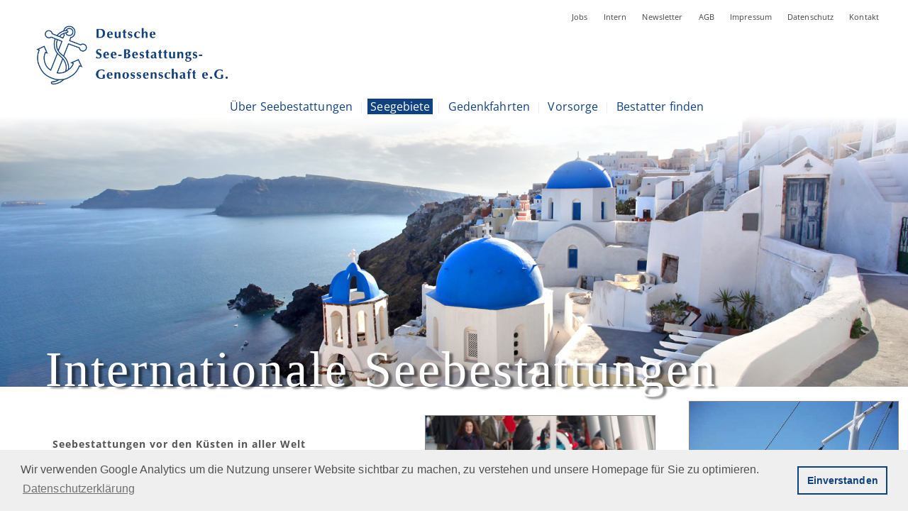

--- FILE ---
content_type: text/html; charset=UTF-8
request_url: https://www.dsbg.de/index.php?page=seebestattung_seegebiet_international&theme=Fuerteventura
body_size: 6908
content:
<!DOCTYPE HTML>
<html lang="de">
   <head>
    
    <meta http-equiv="Content-Type" content="text/html; charset=UTF-8">
    <meta http-equiv="Cache-control" content="public">
    <meta charset="utf-8">
    <meta name="viewport" content="width=device-width, initial-scale=1.0">
    <title>Seebestattung - Fuerteventura - Deutsche Seebestattungs-Genossenschaft e.G.</title>
            
    
      <link type="text/css" href="media/css/stylesheet.css" rel="stylesheet" />
      
      
      <script src="media/js/jquery.min.js"></script>
      

    <link rel="stylesheet" type="text/css" href="media/js/flickity/flickity.min.css">
    <script type="text/javascript" src="media/js/flickity/flickity.pkgd.min.js"></script>
     <link rel="stylesheet" type="text/css" href="media/js/shadowbox/shadowbox.css">
    <script type="text/javascript" src="media/js/shadowbox/shadowbox.js"></script>
<script type="text/javascript">
    
     var shownSubMenu = null; 
    
     
      
     function hideSubMenu() { 
        if (shownSubMenu != null) {  
          document.getElementById(shownSubMenu).style.visibility = "hidden"; 
        } 
        shownSubMenu = null; 
     }  
     

     function showSubMenu(menu) { 
        hideSubMenu(); 
        document.getElementById(menu).style.visibility = "visible";
        shownSubMenu = menu; 
     }  
     
     Shadowbox.init({
      slideshowDelay: 7,
        fadeDuration: 0,
        animateFade: false,
          continuous: true
     });
  </script>
  


      
     <link rel="stylesheet" type="text/css" href="media/css/print.css" media="print">
   </head>
   <body>
   
<div class="container">
      <nav class="sr-only" aria-label="Sprunglinks">
	<ul>
	  <li><a href="#main-content">Hauptinhalt</a></li>
	  <li><a href="#main-navigation">Hauptnavigation</a></li>
	</ul>
      </nav>
 <header class="page-header" role="banner">
  <div class="topnav"><ul>
          <li><a href="index.php?page=jobs">&nbsp;Jobs&nbsp;</a></li> <li><a href="index.php?page=intern">&nbsp;Intern&nbsp;</a></li> <li><a href="index.php?page=newsletter">&nbsp;Newsletter&nbsp;</a></li> <li><a href="index.php?page=agb">&nbsp;AGB&nbsp;</a></li> <li><a href="index.php?page=impressum">&nbsp;Impressum&nbsp;</a></li> <li><a href="index.php?page=datenschutz">&nbsp;Datenschutz&nbsp;</a></li> <li><a href="index.php?page=kontakt">&nbsp;Kontakt&nbsp;</a></li>
	</ul>
	</div>
	    
    <a class="navbar-brand" href="index.php">
	    <img class="navbar-logo" alt="dsbg" src="media/png/logo_dsbg.png">
    </a>
     <div class="navWrap"><div class="navBox" role="navigation">
 <a href="index.php?page=seebestattung_info" class="mainNav" onmouseover="showSubMenu('subMenu_info')">&nbsp;Über Seebestattungen&nbsp;</a> <span class="divide"> | </span> 
 <a href="index.php?page=seebestattung_seegebiet" class="mainNav active" onmouseover="showSubMenu('subMenu_seegebiet')">&nbsp;Seegebiete&nbsp;</a> <span class="divide"> | </span> 
 <a href="index.php?page=seebestattung_gedenkfahrten" class="mainNav" onmouseover="showSubMenu('subMenu_Gedenkfahrten')">&nbsp;Gedenkfahrten&nbsp;</a> <span class="divide"> | </span> 
 <a href="index.php?page=seebestattung_vorsorge" class="mainNav" onmouseover="showSubMenu('subMenu_Vorsorge')">&nbsp;Vorsorge&nbsp;</a> <span class="divide"> | </span> 
 <a href="index.php?page=seebestattung_bestatter_finden" class="mainNav" onmouseover="hideSubMenu()">&nbsp;Bestatter finden&nbsp;</a>
 <a href="index.php?page=kontakt" class="mainNav mobileShowOnly">&nbsp;Kontakt&nbsp;</a>
<div class="subNavBox box_info" id="subMenu_info" >
<div class="subNavLink"><a href="index.php?page=seebestattung_info_unsere_qualitaet">Die Qualität der DSBG</a></div>
<div class="subNavLink"><a href="index.php?page=seebestattung_info_unsere_schiffe">Unsere Schiffe</a></div>
<div class="subNavLink divide"><a href="index.php?page=seebestattung_info_ablauf_einer_seebestattung">Ablauf einer Seebestattung</a></div>
<div class="subNavLink"><a href="index.php?page=seebestattung_info_faq">FAQ – Fragen und Antworten</a></div>
<div class="subNavLink"><a href="index.php?page=seebestattung_info_gestaltung">Gestaltung der Beisetzungsfahrt</a></div>
<div class="subNavLink"><a href="index.php?page=seebestattung_info_unsere_seeurnen">Urnen für die Seebestattung</a></div>
<div class="subNavLink"><a href="index.php?page=seebestattung_info_kosten">Was kostet eine Seebestattung?</a></div>
<div class="subNavLink"><a href="index.php?page=seebestattung_info_formalitaeten">Formalitäten, die beachtet werden müssen</a></div>
<div class="subNavLink"><a href="index.php?page=seebestattung_info_barrierefreiheit">Barrierefreiheit an Bord</a></div>
</div>

<div class="subNavBox box_seegebiet" id="subMenu_seegebiet" >
<div class="subNavLink bold"><a href="index.php?page=seebestattung_seegebiet_nordsee">Nordsee</a></div>
<div class="subNavLink" style="display: none;"><a href="index.php?page=seebestattung_seegebiet_nordsee&amp;theme=Schl%C3%BCttsiel">Seebestattung Nordsee Schlüttsiel</a></div>
<div class="subNavLink" style="display: none;"><a href="index.php?page=seebestattung_seegebiet_nordsee&amp;theme=Nordstrand">Seebestattung Nordsee Nordstrand</a></div>
<div class="subNavLink" style="display: none;"><a href="index.php?page=seebestattung_seegebiet_nordsee&amp;theme=Bremerhaven">Seebestattung Nordsee Bremerhaven</a></div>
<div class="subNavLink" style="display: none;"><a href="index.php?page=seebestattung_seegebiet_nordsee&amp;theme=Dangast">Seebestattung Nordsee Dangast</a></div>
<div class="subNavLink" style="display: none;"><a href="index.php?page=seebestattung_seegebiet_nordsee&amp;theme=Wilhelmshaven">Seebestattung Nordsee Wilhelmshaven</a></div>
<div class="subNavLink" style="display: none;"><a href="index.php?page=seebestattung_seegebiet_nordsee&amp;theme=Hooksiel">Seebestattung Nordsee Hooksiel</a></div>
<div class="subNavLink" style="display: none;"><a href="index.php?page=seebestattung_seegebiet_nordsee&amp;theme=Horumersiel">Seebestattung Nordsee Horumersiel</a></div>
<div class="subNavLink" style="display: none;"><a href="index.php?page=seebestattung_seegebiet_nordsee&amp;theme=Harlesiel">Seebestattung Nordsee Harlesiel</a></div>
<div class="subNavLink" style="display: none;"><a href="index.php?page=seebestattung_seegebiet_nordsee&amp;theme=Spiekeroog">Seebestattung Nordsee Spiekeroog</a></div>
<div class="subNavLink" style="display: none;"><a href="index.php?page=seebestattung_seegebiet_nordsee&amp;theme=Norderney">Seebestattung Nordsee Norderney</a></div>
<div class="subNavLink" style="display: none;"><a href="index.php?page=seebestattung_seegebiet_nordsee&amp;theme=Norddeich">Seebestattung Nordsee Norddeich</a></div>
<div class="subNavLink" style="display: none;"><a href="index.php?page=seebestattung_seegebiet_nordsee&amp;theme=Borkum">Seebestattung Nordsee Borkum</a></div>
<div class="subNavLink" style="display: none;"><a href="index.php?page=seebestattung_seegebiet_nordsee&amp;theme=Emden">Seebestattung Nordsee Emden</a></div>
<div class="subNavLink" style="display: none;"><a href="index.php?page=seebestattung_seegebiet_nordsee&amp;theme=Juist">Seebestattung Nordsee Juist</a></div>
<div class="subNavLink" style="display: none;"><a href="index.php?page=seebestattung_seegebiet_nordsee&amp;theme=Baltrum">Seebestattung Nordsee Baltrum</a></div>
<div class="subNavLink" style="display: none;"><a href="index.php?page=seebestattung_seegebiet_nordsee&amp;theme=Wangerooge">Seebestattung Nordsee Wangerooge</a></div>
<div class="subNavLink" style="display: none;"><a href="index.php?page=seebestattung_seegebiet_nordsee&amp;theme=Mellum">Seebestattung Nordsee Mellum</a></div>
<div class="subNavLink padding"><a href="index.php?page=seebestattung_seegebiet_cuxhaven">Cuxhaven</a></div>
<div class="subNavLink" style="display: none;"><a href="index.php?page=seebestattung_seegebiet_cuxhaven&amp;theme=Neuwerk">Seebestattung Cuxhaven Neuwerk</a></div>
<div class="subNavLink" style="display: none;"><a href="index.php?page=seebestattung_seegebiet_cuxhaven&amp;theme=Nigeh%C3%B6rn">Seebestattung Cuxhaven Nigehörn</a></div>
<div class="subNavLink" style="display: none;"><a href="index.php?page=seebestattung_seegebiet_cuxhaven&amp;theme=Scharh%C3%B6rn">Seebestattung Cuxhaven Scharhörn</a></div>
<div class="subNavLink" style="display: none;"><a href="index.php?page=seebestattung_seegebiet_cuxhaven&amp;theme=Wattenmeer">Seebestattung Cuxhaven Wattenmeer</a></div>
<div class="subNavLink" style="display: none;"><a href="index.php?page=seebestattung_seegebiet_cuxhaven&amp;theme=Elbe">Seebestattung Cuxhaven Elbe</a></div>
<div class="subNavLink" style="display: none;"><a href="index.php?page=seebestattung_seegebiet_cuxhaven&amp;theme=Elbm%C3%BCndung">Seebestattung Cuxhaven Elbmündung</a></div>
<div class="subNavLink" style="display: none;"><a href="index.php?page=seebestattung_seegebiet_cuxhaven&amp;theme=Vogelinseln">Seebestattung Cuxhaven Vogelinseln</a></div>
<div class="subNavLink padding"><a href="index.php?page=seebestattung_seegebiet_buesum">Büsum und Helgoland</a></div>
<div class="subNavLink" style="display: none;"><a href="index.php?page=seebestattung_seegebiet_buesum&amp;theme=Helgoland">Seebestattung Buesum Helgoland</a></div>
<div class="subNavLink" style="display: none;"><a href="index.php?page=seebestattung_seegebiet_buesum&amp;theme=Steingrund">Seebestattung Buesum Steingrund</a></div>
<div class="subNavLink" style="display: none;"><a href="index.php?page=seebestattung_seegebiet_buesum&amp;theme=Deutsche+Bucht">Seebestattung Buesum Deutsche Bucht</a></div>
<div class="subNavLink padding"><a href="index.php?page=seebestattung_seegebiet_list_auf_sylt">List auf Sylt</a></div>
<div class="subNavLink" style="display: none;"><a href="index.php?page=seebestattung_seegebiet_list_auf_sylt&amp;theme=Westerland">Seebestattung List_auf_Sylt Westerland</a></div>
<div class="subNavLink" style="display: none;"><a href="index.php?page=seebestattung_seegebiet_list_auf_sylt&amp;theme=H%C3%B6rnum">Seebestattung List_auf_Sylt Hörnum</a></div>
<div class="subNavLink" style="display: none;"><a href="index.php?page=seebestattung_seegebiet_list_auf_sylt&amp;theme=Kampen">Seebestattung List_auf_Sylt Kampen</a></div>
<div class="subNavLink" style="display: none;"><a href="index.php?page=seebestattung_seegebiet_list_auf_sylt&amp;theme=Ellenbogen">Seebestattung List_auf_Sylt Ellenbogen</a></div>
<div class="subNavLink" style="display: none;"><a href="index.php?page=seebestattung_seegebiet_list_auf_sylt&amp;theme=R%C3%B6m">Seebestattung List_auf_Sylt Röm</a></div>
<div class="subNavLink bold"><a href="index.php?page=seebestattung_seegebiet_ostsee">Ostsee</a></div>
<div class="subNavLink" style="display: none;"><a href="index.php?page=seebestattung_seegebiet_ostsee&amp;theme=Maasholm">Seebestattung Ostsee Maasholm</a></div>
<div class="subNavLink" style="display: none;"><a href="index.php?page=seebestattung_seegebiet_ostsee&amp;theme=Heiligenhafen">Seebestattung Ostsee Heiligenhafen</a></div>
<div class="subNavLink" style="display: none;"><a href="index.php?page=seebestattung_seegebiet_ostsee&amp;theme=Gr%C3%B6mitz">Seebestattung Ostsee Grömitz</a></div>
<div class="subNavLink" style="display: none;"><a href="index.php?page=seebestattung_seegebiet_ostsee&amp;theme=Fehmarn">Seebestattung Ostsee Fehmarn</a></div>
<div class="subNavLink" style="display: none;"><a href="index.php?page=seebestattung_seegebiet_ostsee&amp;theme=Burgstaaken">Seebestattung Ostsee Burgstaaken</a></div>
<div class="subNavLink" style="display: none;"><a href="index.php?page=seebestattung_seegebiet_ostsee&amp;theme=Neustadt">Seebestattung Ostsee Neustadt</a></div>
<div class="subNavLink" style="display: none;"><a href="index.php?page=seebestattung_seegebiet_ostsee&amp;theme=Timmendorfer+Strand">Seebestattung Ostsee Timmendorfer Strand</a></div>
<div class="subNavLink" style="display: none;"><a href="index.php?page=seebestattung_seegebiet_ostsee&amp;theme=Niendorf">Seebestattung Ostsee Niendorf</a></div>
<div class="subNavLink" style="display: none;"><a href="index.php?page=seebestattung_seegebiet_ostsee&amp;theme=Wismar">Seebestattung Ostsee Wismar</a></div>
<div class="subNavLink" style="display: none;"><a href="index.php?page=seebestattung_seegebiet_ostsee&amp;theme=Warnem%C3%BCnde">Seebestattung Ostsee Warnemünde</a></div>
<div class="subNavLink" style="display: none;"><a href="index.php?page=seebestattung_seegebiet_ostsee&amp;theme=Arenshoop">Seebestattung Ostsee Arenshoop</a></div>
<div class="subNavLink" style="display: none;"><a href="index.php?page=seebestattung_seegebiet_ostsee&amp;theme=Stralsund">Seebestattung Ostsee Stralsund</a></div>
<div class="subNavLink" style="display: none;"><a href="index.php?page=seebestattung_seegebiet_ostsee&amp;theme=Baabe">Seebestattung Ostsee Baabe</a></div>
<div class="subNavLink" style="display: none;"><a href="index.php?page=seebestattung_seegebiet_ostsee&amp;theme=Lauterbach">Seebestattung Ostsee Lauterbach</a></div>
<div class="subNavLink" style="display: none;"><a href="index.php?page=seebestattung_seegebiet_ostsee&amp;theme=Freest">Seebestattung Ostsee Freest</a></div>
<div class="subNavLink" style="display: none;"><a href="index.php?page=seebestattung_seegebiet_ostsee&amp;theme=Peenem%C3%BCnde">Seebestattung Ostsee Peenemünde</a></div>
<div class="subNavLink" style="display: none;"><a href="index.php?page=seebestattung_seegebiet_ostsee&amp;theme=Kr%C3%B6slin">Seebestattung Ostsee Kröslin</a></div>
<div class="subNavLink" style="display: none;"><a href="index.php?page=seebestattung_seegebiet_ostsee&amp;theme=Wolgast">Seebestattung Ostsee Wolgast</a></div>
<div class="subNavLink" style="display: none;"><a href="index.php?page=seebestattung_seegebiet_ostsee&amp;theme=Lassan">Seebestattung Ostsee Lassan</a></div>
<div class="subNavLink" style="display: none;"><a href="index.php?page=seebestattung_seegebiet_ostsee&amp;theme=Rankewitz">Seebestattung Ostsee Rankewitz</a></div>
<div class="subNavLink" style="display: none;"><a href="index.php?page=seebestattung_seegebiet_ostsee&amp;theme=Zinnowitz">Seebestattung Ostsee Zinnowitz</a></div>
<div class="subNavLink" style="display: none;"><a href="index.php?page=seebestattung_seegebiet_ostsee&amp;theme=Heringsdorf">Seebestattung Ostsee Heringsdorf</a></div>
<div class="subNavLink" style="display: none;"><a href="index.php?page=seebestattung_seegebiet_ostsee&amp;theme=Ueckerm%C3%BCnde">Seebestattung Ostsee Ueckermünde</a></div>
<div class="subNavLink" style="display: none;"><a href="index.php?page=seebestattung_seegebiet_ostsee&amp;theme=Stagnie%C3%9F">Seebestattung Ostsee Stagnieß</a></div>
<div class="subNavLink" style="display: none;"><a href="index.php?page=seebestattung_seegebiet_ostsee&amp;theme=Swinem%C3%BCnde">Seebestattung Ostsee Swinemünde</a></div>
<div class="subNavLink padding"><a href="index.php?page=seebestattung_seegebiet_flensburg">Flensburger Förde</a></div>
<div class="subNavLink" style="display: none;"><a href="index.php?page=seebestattung_seegebiet_flensburg&amp;theme=Flensburger+F%C3%B6rde">Seebestattung Flensburg Flensburger Förde</a></div>
<div class="subNavLink" style="display: none;"><a href="index.php?page=seebestattung_seegebiet_flensburg&amp;theme=Gelting">Seebestattung Flensburg Gelting</a></div>
<div class="subNavLink" style="display: none;"><a href="index.php?page=seebestattung_seegebiet_flensburg&amp;theme=Gl%C3%BCcksburg">Seebestattung Flensburg Glücksburg</a></div>
<div class="subNavLink" style="display: none;"><a href="index.php?page=seebestattung_seegebiet_flensburg&amp;theme=Wackerballig">Seebestattung Flensburg Wackerballig</a></div>
<div class="subNavLink" style="display: none;"><a href="index.php?page=seebestattung_seegebiet_flensburg&amp;theme=Leuchtturm+Kalkgrund">Seebestattung Flensburg Leuchtturm Kalkgrund</a></div>
<div class="subNavLink padding"><a href="index.php?page=seebestattung_seegebiet_kiel">Kieler Förde</a></div>
<div class="subNavLink" style="display: none;"><a href="index.php?page=seebestattung_seegebiet_kiel&amp;theme=Strande">Seebestattung Kiel Strande</a></div>
<div class="subNavLink" style="display: none;"><a href="index.php?page=seebestattung_seegebiet_kiel&amp;theme=Kieler+F%C3%B6rde">Seebestattung Kiel Kieler Förde</a></div>
<div class="subNavLink" style="display: none;"><a href="index.php?page=seebestattung_seegebiet_kiel&amp;theme=Kieler+Bucht">Seebestattung Kiel Kieler Bucht</a></div>
<div class="subNavLink" style="display: none;"><a href="index.php?page=seebestattung_seegebiet_kiel&amp;theme=Laboe">Seebestattung Kiel Laboe</a></div>
<div class="subNavLink" style="display: none;"><a href="index.php?page=seebestattung_seegebiet_kiel&amp;theme=Stoller+Grund">Seebestattung Kiel Stoller Grund</a></div>
<div class="subNavLink" style="display: none;"><a href="index.php?page=seebestattung_seegebiet_kiel&amp;theme=Kieler+Tiefe">Seebestattung Kiel Kieler Tiefe</a></div>
<div class="subNavLink" style="display: none;"><a href="index.php?page=seebestattung_seegebiet_kiel&amp;theme=Sch%C3%B6nberg">Seebestattung Kiel Schönberg</a></div>
<div class="subNavLink" style="display: none;"><a href="index.php?page=seebestattung_seegebiet_kiel&amp;theme=Stein">Seebestattung Kiel Stein</a></div>
<div class="subNavLink" style="display: none;"><a href="index.php?page=seebestattung_seegebiet_kiel&amp;theme=Schilksee">Seebestattung Kiel Schilksee</a></div>
<div class="subNavLink" style="display: none;"><a href="index.php?page=seebestattung_seegebiet_kiel&amp;theme=Friedrichsort">Seebestattung Kiel Friedrichsort</a></div>
<div class="subNavLink" style="display: none;"><a href="index.php?page=seebestattung_seegebiet_kiel&amp;theme=Heikendorf">Seebestattung Kiel Heikendorf</a></div>
<div class="subNavLink" style="display: none;"><a href="index.php?page=seebestattung_seegebiet_kiel&amp;theme=Sch%C3%B6nkirchen">Seebestattung Kiel Schönkirchen</a></div>
<div class="subNavLink" style="display: none;"><a href="index.php?page=seebestattung_seegebiet_kiel&amp;theme=Wendtorfer+Strand">Seebestattung Kiel Wendtorfer Strand</a></div>
<div class="subNavLink" style="display: none;"><a href="index.php?page=seebestattung_seegebiet_kiel&amp;theme=Probstei">Seebestattung Kiel Probstei</a></div>
<div class="subNavLink" style="display: none;"><a href="index.php?page=seebestattung_seegebiet_kiel&amp;theme=B%C3%BClk">Seebestattung Kiel Bülk</a></div>
<div class="subNavLink padding"><a href="index.php?page=seebestattung_seegebiet_heikendorf">Kieler Bucht ab Heikendorf</a></div>
<div class="subNavLink" style="display: none;"><a href="index.php?page=seebestattung_seegebiet_heikendorf&amp;theme=Schwentine">Seebestattung Heikendorf Schwentine</a></div>
<div class="subNavLink" style="display: none;"><a href="index.php?page=seebestattung_seegebiet_heikendorf&amp;theme=Ostufer">Seebestattung Heikendorf Ostufer</a></div>
<div class="subNavLink" style="display: none;"><a href="index.php?page=seebestattung_seegebiet_heikendorf&amp;theme=Kiel">Seebestattung Heikendorf Kiel</a></div>
<div class="subNavLink padding"><a href="index.php?page=seebestattung_seegebiet_heiligenhafen">Heiligenhafen</a></div>
<div class="subNavLink" style="display: none;"><a href="index.php?page=seebestattung_seegebiet_heiligenhafen&amp;theme=Fehmarn">Seebestattung Heiligenhafen Fehmarn</a></div>
<div class="subNavLink" style="display: none;"><a href="index.php?page=seebestattung_seegebiet_heiligenhafen&amp;theme=Hohwacht">Seebestattung Heiligenhafen Hohwacht</a></div>
<div class="subNavLink" style="display: none;"><a href="index.php?page=seebestattung_seegebiet_heiligenhafen&amp;theme=Hohwachter+Bucht">Seebestattung Heiligenhafen Hohwachter Bucht</a></div>
<div class="subNavLink" style="display: none;"><a href="index.php?page=seebestattung_seegebiet_heiligenhafen&amp;theme=Fehmarnbelt">Seebestattung Heiligenhafen Fehmarnbelt</a></div>
<div class="subNavLink" style="display: none;"><a href="index.php?page=seebestattung_seegebiet_heiligenhafen&amp;theme=Steinwarder">Seebestattung Heiligenhafen Steinwarder</a></div>
<div class="subNavLink padding"><a href="index.php?page=seebestattung_seegebiet_travemuende">Travemünde</a></div>
<div class="subNavLink" style="display: none;"><a href="index.php?page=seebestattung_seegebiet_travemuende&amp;theme=Travem%C3%BCnde">Seebestattung Travemuende Travemünde</a></div>
<div class="subNavLink" style="display: none;"><a href="index.php?page=seebestattung_seegebiet_travemuende&amp;theme=L%C3%BCbeck">Seebestattung Travemuende Lübeck</a></div>
<div class="subNavLink" style="display: none;"><a href="index.php?page=seebestattung_seegebiet_travemuende&amp;theme=L%C3%BCbecker+Bucht">Seebestattung Travemuende Lübecker Bucht</a></div>
<div class="subNavLink" style="display: none;"><a href="index.php?page=seebestattung_seegebiet_travemuende&amp;theme=Gr%C3%B6mitz">Seebestattung Travemuende Grömitz</a></div>
<div class="subNavLink" style="display: none;"><a href="index.php?page=seebestattung_seegebiet_travemuende&amp;theme=Timmendorfer+Strand">Seebestattung Travemuende Timmendorfer Strand</a></div>
<div class="subNavLink" style="display: none;"><a href="index.php?page=seebestattung_seegebiet_travemuende&amp;theme=Priwall">Seebestattung Travemuende Priwall</a></div>
<div class="subNavLink" style="display: none;"><a href="index.php?page=seebestattung_seegebiet_travemuende&amp;theme=Steinriff">Seebestattung Travemuende Steinriff</a></div>
<div class="subNavLink" style="display: none;"><a href="index.php?page=seebestattung_seegebiet_travemuende&amp;theme=Niendorf">Seebestattung Travemuende Niendorf</a></div>
<div class="subNavLink padding"><a href="index.php?page=seebestattung_seegebiet_sassnitz_auf_ruegen">Sassnitz auf Rügen</a></div>
<div class="subNavLink" style="display: none;"><a href="index.php?page=seebestattung_seegebiet_sassnitz_auf_ruegen&amp;theme=R%C3%BCgen">Seebestattung Sassnitz_auf_Ruegen Rügen</a></div>
<div class="subNavLink" style="display: none;"><a href="index.php?page=seebestattung_seegebiet_sassnitz_auf_ruegen&amp;theme=Kreidek%C3%BCste">Seebestattung Sassnitz_auf_Ruegen Kreideküste</a></div>
<div class="subNavLink" style="display: none;"><a href="index.php?page=seebestattung_seegebiet_sassnitz_auf_ruegen&amp;theme=Kreidefelsen">Seebestattung Sassnitz_auf_Ruegen Kreidefelsen</a></div>
<div class="subNavLink" style="display: none;"><a href="index.php?page=seebestattung_seegebiet_sassnitz_auf_ruegen&amp;theme=Jasmund">Seebestattung Sassnitz_auf_Ruegen Jasmund</a></div>
<div class="subNavLink" style="display: none;"><a href="index.php?page=seebestattung_seegebiet_sassnitz_auf_ruegen&amp;theme=K%C3%B6nigsstuhl">Seebestattung Sassnitz_auf_Ruegen Königsstuhl</a></div>
<div class="subNavLink" style="display: none;"><a href="index.php?page=seebestattung_seegebiet_sassnitz_auf_ruegen&amp;theme=Kollicker+Ort">Seebestattung Sassnitz_auf_Ruegen Kollicker Ort</a></div>
<div class="subNavLink active bold"><a href="index.php?page=seebestattung_seegebiet_international">Internationale Seebestattungen</a></div>
<div class="subNavLink" style="display: none;"><a href="index.php?page=seebestattung_seegebiet_international&amp;theme=Mittelmeer">Seebestattung international Mittelmeer</a></div>
<div class="subNavLink" style="display: none;"><a href="index.php?page=seebestattung_seegebiet_international&amp;theme=Frankreich">Seebestattung international Frankreich</a></div>
<div class="subNavLink" style="display: none;"><a href="index.php?page=seebestattung_seegebiet_international&amp;theme=Italien">Seebestattung international Italien</a></div>
<div class="subNavLink" style="display: none;"><a href="index.php?page=seebestattung_seegebiet_international&amp;theme=Spanien">Seebestattung international Spanien</a></div>
<div class="subNavLink" style="display: none;"><a href="index.php?page=seebestattung_seegebiet_international&amp;theme=Griechenland">Seebestattung international Griechenland</a></div>
<div class="subNavLink" style="display: none;"><a href="index.php?page=seebestattung_seegebiet_international&amp;theme=Kroatien">Seebestattung international Kroatien</a></div>
<div class="subNavLink" style="display: none;"><a href="index.php?page=seebestattung_seegebiet_international&amp;theme=England">Seebestattung international England</a></div>
<div class="subNavLink" style="display: none;"><a href="index.php?page=seebestattung_seegebiet_international&amp;theme=Wales">Seebestattung international Wales</a></div>
<div class="subNavLink" style="display: none;"><a href="index.php?page=seebestattung_seegebiet_international&amp;theme=Schottland">Seebestattung international Schottland</a></div>
<div class="subNavLink" style="display: none;"><a href="index.php?page=seebestattung_seegebiet_international&amp;theme=Irland">Seebestattung international Irland</a></div>
<div class="subNavLink" style="display: none;"><a href="index.php?page=seebestattung_seegebiet_international&amp;theme=Pommern">Seebestattung international Pommern</a></div>
<div class="subNavLink" style="display: none;"><a href="index.php?page=seebestattung_seegebiet_international&amp;theme=Ost-Pommern">Seebestattung international Ost-Pommern</a></div>
<div class="subNavLink" style="display: none;"><a href="index.php?page=seebestattung_seegebiet_international&amp;theme=Polen">Seebestattung international Polen</a></div>
<div class="subNavLink" style="display: none;"><a href="index.php?page=seebestattung_seegebiet_international&amp;theme=D%C3%A4nemark">Seebestattung international Dänemark</a></div>
<div class="subNavLink" style="display: none;"><a href="index.php?page=seebestattung_seegebiet_international&amp;theme=S%C3%BCdfrankreich">Seebestattung international Südfrankreich</a></div>
<div class="subNavLink" style="display: none;"><a href="index.php?page=seebestattung_seegebiet_international&amp;theme=Urlaubsinseln">Seebestattung international Urlaubsinseln</a></div>
<div class="subNavLink" style="display: none;"><a href="index.php?page=seebestattung_seegebiet_international&amp;theme=Zypern">Seebestattung international Zypern</a></div>
<div class="subNavLink" style="display: none;"><a href="index.php?page=seebestattung_seegebiet_international&amp;theme=Malta">Seebestattung international Malta</a></div>
<div class="subNavLink" style="display: none;"><a href="index.php?page=seebestattung_seegebiet_international&amp;theme=Mallorca">Seebestattung international Mallorca</a></div>
<div class="subNavLink" style="display: none;"><a href="index.php?page=seebestattung_seegebiet_international&amp;theme=Sizilien">Seebestattung international Sizilien</a></div>
<div class="subNavLink" style="display: none;"><a href="index.php?page=seebestattung_seegebiet_international&amp;theme=Ibiza">Seebestattung international Ibiza</a></div>
<div class="subNavLink" style="display: none;"><a href="index.php?page=seebestattung_seegebiet_international&amp;theme=Mykonos">Seebestattung international Mykonos</a></div>
<div class="subNavLink" style="display: none;"><a href="index.php?page=seebestattung_seegebiet_international&amp;theme=%C3%84g%C3%A4is">Seebestattung international Ägäis</a></div>
<div class="subNavLink" style="display: none;"><a href="index.php?page=seebestattung_seegebiet_international&amp;theme=Kreta">Seebestattung international Kreta</a></div>
<div class="subNavLink" style="display: none;"><a href="index.php?page=seebestattung_seegebiet_international&amp;theme=Korfu">Seebestattung international Korfu</a></div>
<div class="subNavLink" style="display: none;"><a href="index.php?page=seebestattung_seegebiet_international&amp;theme=Teneriffa">Seebestattung international Teneriffa</a></div>
<div class="subNavLink" style="display: none;"><a href="index.php?page=seebestattung_seegebiet_international&amp;theme=Fuerteventura">Seebestattung international Fuerteventura</a></div>
<div class="subNavLink" style="display: none;"><a href="index.php?page=seebestattung_seegebiet_international&amp;theme=Gran+Canaria">Seebestattung international Gran Canaria</a></div>
<div class="subNavLink" style="display: none;"><a href="index.php?page=seebestattung_seegebiet_international&amp;theme=La+Palma">Seebestattung international La Palma</a></div>
<div class="subNavLink" style="display: none;"><a href="index.php?page=seebestattung_seegebiet_international&amp;theme=Menorca">Seebestattung international Menorca</a></div>
<div class="subNavLink bold"><a href="index.php?page=seebestattung_seegebiet_weltmeere">Seebestattungen in allen Weltmeeren</a></div>
<div class="subNavLink" style="display: none;"><a href="index.php?page=seebestattung_seegebiet_weltmeere&amp;theme=alle+Weltmeere">Seebestattung Weltmeere alle Weltmeere</a></div>
<div class="subNavLink" style="display: none;"><a href="index.php?page=seebestattung_seegebiet_weltmeere&amp;theme=Ozean">Seebestattung Weltmeere Ozean</a></div>
<div class="subNavLink" style="display: none;"><a href="index.php?page=seebestattung_seegebiet_weltmeere&amp;theme=Atlantik">Seebestattung Weltmeere Atlantik</a></div>
<div class="subNavLink" style="display: none;"><a href="index.php?page=seebestattung_seegebiet_weltmeere&amp;theme=Pazifik">Seebestattung Weltmeere Pazifik</a></div>
<div class="subNavLink" style="display: none;"><a href="index.php?page=seebestattung_seegebiet_weltmeere&amp;theme=Nordmeer">Seebestattung Weltmeere Nordmeer</a></div>
<div class="subNavLink" style="display: none;"><a href="index.php?page=seebestattung_seegebiet_weltmeere&amp;theme=Indischer+Ozean">Seebestattung Weltmeere Indischer Ozean</a></div>
<div class="subNavLink" style="display: none;"><a href="index.php?page=seebestattung_seegebiet_weltmeere&amp;theme=Australischer+Ozean">Seebestattung Weltmeere Australischer Ozean</a></div>
<div class="subNavLink" style="display: none;"><a href="index.php?page=seebestattung_seegebiet_weltmeere&amp;theme=Arktis">Seebestattung Weltmeere Arktis</a></div>
<div class="subNavLink" style="display: none;"><a href="index.php?page=seebestattung_seegebiet_weltmeere&amp;theme=Antarktis">Seebestattung Weltmeere Antarktis</a></div>
<div class="subNavLink" style="display: none;"><a href="index.php?page=seebestattung_seegebiet_weltmeere&amp;theme=Arktischer+Ozean">Seebestattung Weltmeere Arktischer Ozean</a></div>
<div class="subNavLink" style="display: none;"><a href="index.php?page=seebestattung_seegebiet_weltmeere&amp;theme=Antarktischer+Ozean">Seebestattung Weltmeere Antarktischer Ozean</a></div>
<div class="subNavLink" style="display: none;"><a href="index.php?page=seebestattung_seegebiet_weltmeere&amp;theme=Rotes+Meer">Seebestattung Weltmeere Rotes Meer</a></div>
<div class="subNavLink" style="display: none;"><a href="index.php?page=seebestattung_seegebiet_weltmeere&amp;theme=auf+hoher+See">Seebestattung Weltmeere auf hoher See</a></div>
<div class="subNavLink" style="display: none;"><a href="index.php?page=seebestattung_seegebiet_weltmeere&amp;theme=Schiffahrtsrouten">Seebestattung Weltmeere Schiffahrtsrouten</a></div>
<div class="subNavLink" style="display: none;"><a href="index.php?page=seebestattung_seegebiet_weltmeere&amp;theme=f%C3%BCr+Seem%C3%A4nner">Seebestattung Weltmeere für Seemänner</a></div>
<div class="subNavLink" style="display: none;"><a href="index.php?page=seebestattung_seegebiet_weltmeere&amp;theme=Frachter">Seebestattung Weltmeere Frachter</a></div>
<div class="subNavLink" style="display: none;"><a href="index.php?page=seebestattung_seegebiet_weltmeere&amp;theme=Containerschiff">Seebestattung Weltmeere Containerschiff</a></div>
<div class="subNavLink" style="display: none;"><a href="index.php?page=seebestattung_seegebiet_weltmeere&amp;theme=Schiff">Seebestattung Weltmeere Schiff</a></div>
<div class="subNavLink" style="display: none;"><a href="index.php?page=seebestattung_seegebiet_weltmeere&amp;theme=S%C3%BCdsee">Seebestattung Weltmeere Südsee</a></div>
</div>

<div class="subNavBox box_Gedenkfahrten" id="subMenu_Gedenkfahrten" >
<div class="subNavLink"><a href="index.php?page=seebestattung_gedenkfahrten_gedenkfahrten_gottesdienste">Jährliche Gedenkfahrten und Gottesdienste</a></div>
<div class="subNavLink"><a href="index.php?page=seebestattung_gedenkfahrten_individuelle_erinnerungsfahrten">Individuelle Erinnerungsfahrten</a></div>
</div>

<div class="subNavBox box_Vorsorge" id="subMenu_Vorsorge" >
<div class="subNavLink"><a href="index.php?page=seebestattung_vorsorge_beispiel">Ein Beispiel für eine Seebestattungs-Vorsorge</a></div>
<div class="subNavLink"><a href="index.php?page=seebestattung_vorsorge_anfrage&seegebiet=cuxhaven">Vorsorge ab Cuxhaven</a></div>
<div class="subNavLink"><a href="index.php?page=seebestattung_vorsorge_anfrage&seegebiet=buesum">Vorsorge ab Büsum</a></div>
<div class="subNavLink"><a href="index.php?page=seebestattung_vorsorge_anfrage&seegebiet=flensburg">Vorsorge zur Flensburger Förde</a></div>
<div class="subNavLink"><a href="index.php?page=seebestattung_vorsorge_anfrage&seegebiet=kiel">Vorsorge zur Kieler Bucht</a></div>
<div class="subNavLink"><a href="index.php?page=seebestattung_vorsorge_anfrage&seegebiet=travemuende">Vorsorge ab Travemünde</a></div>
</div></div></div>
    
    
 <div class="header-visual"  style="background-image: url('https://root.dsbg.de/modules/media_files/5/b/9/7/5b97a12c4a49869c0eaa00be94cc0f63.jpg')"><h1><span class="add">Fuerteventura</span> Internationale Seebestattungen</h1></div>
 
     
  </header>
      
  <main class="content" id="main-content" role="main" onmouseover="hideSubMenu()">
   <div class="contentwrap">

       <div class="images">
        <div class="carousel" data-flickity='{ "adaptiveHeight": true,
 "contain": true, "pageDots": false }' >
         

                <div class="carousel-cell"><div class="imageBox">
                <div class="zoom"><a href="https://root.dsbg.de/modules/media_files/e/c/a/9/eca9a1d34aead0c9d1cc72d778e626fa.jpg" alt="Ein Mitarbeiter der DSBG begleitet die Urne persönlich bis zur Beisetzung" title="Ein Mitarbeiter der DSBG begleitet die Urne persönlich bis zur Beisetzung" rel="shadowbox[mediaCluster_836_zoom]">+</a></div>
                <a href="https://root.dsbg.de/modules/media_files/e/c/a/9/thumb900_eca9a1d34aead0c9d1cc72d778e626fa.jpg" alt="Ein Mitarbeiter der DSBG begleitet die Urne persönlich bis zur Beisetzung" title="Ein Mitarbeiter der DSBG begleitet die Urne persönlich bis zur Beisetzung" rel="shadowbox[mediaCluster_836_pic]"><img src="https://root.dsbg.de/modules/media_files/e/c/a/9/thumb500_eca9a1d34aead0c9d1cc72d778e626fa.jpg" alt="DSBG"  class="contentImage carousel-cell-image" /></a>
                </div>    
                <div class="titleBox">Ein Mitarbeiter der DSBG begleitet die Urne persönlich bis zur Beisetzung</div>
                </div>
&nbsp;

                <div class="carousel-cell"><div class="imageBox">
                <div class="zoom"><a href="https://root.dsbg.de/modules/media_files/b/f/9/4/bf94483e7a994d4865ae6f77a23d771e.png" alt="Karte von internationalen Seebestattungen in Europa, die wir bereits realisiert haben" title="Karte von internationalen Seebestattungen in Europa, die wir bereits realisiert haben" rel="shadowbox[mediaCluster_837_zoom]">+</a></div>
                <a href="https://root.dsbg.de/modules/media_files/b/f/9/4/thumb900_bf94483e7a994d4865ae6f77a23d771e.png" alt="Karte von internationalen Seebestattungen in Europa, die wir bereits realisiert haben" title="Karte von internationalen Seebestattungen in Europa, die wir bereits realisiert haben" rel="shadowbox[mediaCluster_837_pic]"><img src="https://root.dsbg.de/modules/media_files/b/f/9/4/thumb500_bf94483e7a994d4865ae6f77a23d771e.png" alt="DSBG"  class="contentImage carousel-cell-image" /></a>
                </div>    
                <div class="titleBox">Karte von internationalen Seebestattungen in Europa, die wir bereits realisiert haben</div>
                </div>
&nbsp;

                <div class="carousel-cell"><div class="imageBox">
                <div class="zoom"><a href="https://root.dsbg.de/modules/media_files/9/8/2/8/982836d4d17ec1c2ba2583379160b274.jpg" alt="Aufbahrung einer Urne auf einem Segelschiff auf der Adira" title="Aufbahrung einer Urne auf einem Segelschiff auf der Adira" rel="shadowbox[mediaCluster_838_zoom]">+</a></div>
                <a href="https://root.dsbg.de/modules/media_files/9/8/2/8/thumb900_982836d4d17ec1c2ba2583379160b274.jpg" alt="Aufbahrung einer Urne auf einem Segelschiff auf der Adira" title="Aufbahrung einer Urne auf einem Segelschiff auf der Adira" rel="shadowbox[mediaCluster_838_pic]"><img src="https://root.dsbg.de/modules/media_files/9/8/2/8/thumb500_982836d4d17ec1c2ba2583379160b274.jpg" alt="DSBG"  class="contentImage carousel-cell-image" /></a>
                </div>    
                <div class="titleBox">Aufbahrung einer Urne auf einem Segelschiff auf der Adira</div>
                </div>
&nbsp;
        </div> 
      </div>          

      <div class="text">
            <p><h3>Seebestattungen vor den Küsten in aller Welt</h3>So vielfältig wie die Gründe, warum Menschen sich eine Seebestattung wünschen, so unterschiedlich – und möglicherweise abgelegen – können die Seegebiete sein, denen sie sich verbunden fühlen. Für Seeleute, die auf großer Fahrt waren, mag es ein bestimmter Hafen oder eine Fahrtroute sein. Für jemanden, der das Reisen liebt, ist es vielleicht eine Küste, an der er seine schönste Zeit erlebt hat.<br />
<br />
Die Karte zeigt eine Auswahl europäischer Gebiete, in denen die DSBG bereits Seebestattungen durchgeführt hat. <b>Mithilfe unserer weltweiten, langjährig bewährten Kooperationen ermöglichen wir darüber hinaus Beisetzungen in jedem Seegebiet der Welt, in dem dies zulässig ist.</b><br />
<br />
Die DSBG ermöglicht internationale Seebestattungen in Küstennähe von fast jedem Hafen der Welt aus. Wir chartern dort ein geeignetes Schiff, einer unserer Mitarbeiter überführt die Urne zum gewünschten Abfahrtshafen und führt die Beisetzung in Zusammenarbeit mit einem lokal ansässigen Kapitän durch.<br />
<br />
<h3>Den Verstorbenen auf seiner der letzten Fahrt begleiten</h3>Wenn Angehörige an der Beisetzung teilnehmen möchten, nimmt unser Mitarbeiter sie am Hafen in Empfang und betreut sie während der Fahrt. Beisetzungszeremonie und Trauerfeier werden individuell in der gewünschten Form gestaltet.<br />
<br />
Die Angehörigen erhalten ein von der DSBG ausgestelltes Dokument mit einem Auszug aus dem Schiffstagebuch sowie eine Seekarte mit der genauen Beisetzungsposition.<br />
<br />
<h3>Auch „unmögliche“ Wünsche lassen sich erfüllen</h3>Haben Sie einen Wunsch, der eigentlich nicht realisierbar scheint? Fragen Sie trotzdem bei uns nach, wir finden fast immer eine Lösung! Gern erstellen wir Ihnen ein kostenfreies Angebot für eine internationale Seebestattung nach Ihren Vorstellungen.<br />
</p>
          
       </div>  
           
       
             
   </div>
  </main>
   <div class="context" role="complementary">



       <img src="media/jpg/dsbg_teambild_interim.jpg" class="teampic" alt="DSBG" />
         <h3>Sie erreichen uns telefonisch</h3>
          <div class="contexttext">Haben Sie Fragen zu unseren Schiffen oder zum Ablauf der Seebestattung? Benötigen Sie Informationen über notwendige Formalitäten? Oder haben Sie eine andere Frage rund um die Seebestattung?</div>
       <div class="contexttext">Wir beraten Sie gern! Unsere Telefonzeiten sind wochentags 9:00 bis 12:00 Uhr sowie 13:30 bis 16:00 Uhr:</div>
       <div class="phone"><a href="tel:+494316667870"><img src="media/png/phone.png" class="icon" alt="Telefon" />0431 - 66 67 87 0</a></div><div class="on"> jetzt erreichbar </div>
       <div class="mail break"><img src="media/png/mail.png" class="icon" alt="E-Mail" /><a href="/cdn-cgi/l/email-protection#94fdfaf2fbd4f0e7f6f3baf0f1"><span class="__cf_email__" data-cfemail="f29b9c949db296819095dc9697">[email&#160;protected]</span></a></div> 
       <div class="break">
       &nbsp;
       <h3>Die DSBG</h3>
       In der Deutschen See-Bestattungs-Genossenschaft haben sich mehr als 400 Bestattungsunternehmen zusammengeschlossen, die einen hohen Standard und einen würdigen Rahmen für Beisetzungen zur See gewährleisten.<br />
Die DSBG ist die größte deutsche Reederei für Seebestattungen. Sie verfügt über eigene Schiffe mit festen Besatzungen und bietet Beisetzungsfahrten von fast allen deutschen Häfen in der Nord- und Ostsee an, sowie international in allen Meeren der Welt.
       </div>
     
       
   </div>
    <div class="break"></div>
    <div class="footer"  role="contentinfo">
        <div class="block"><b>Deutsche See-Bestattungs-Genossenschaft e.G.</b></div>
        <div class="block">Am Jägersberg 18b<br />24161 Altenholz</div>
        <div class="block">Telefon: 0431.66 67 87-0<br/>
E-Mail: <a href="/cdn-cgi/l/email-protection" class="__cf_email__" data-cfemail="b0d9ded6dff0d4c3d2d79ed4d5">[email&#160;protected]</a>
</div>
<div class="block">Vorstand:<br/>
Ralf Paulsen, Marcus Kühn
</div>
<div class="break">&nbsp;</div>
    </div>

  </div>
   
   <link rel="stylesheet" type="text/css" href="//cdnjs.cloudflare.com/ajax/libs/cookieconsent2/3.1.0/cookieconsent.min.css" />
    <script data-cfasync="false" src="/cdn-cgi/scripts/5c5dd728/cloudflare-static/email-decode.min.js"></script><script src="//cdnjs.cloudflare.com/ajax/libs/cookieconsent2/3.1.0/cookieconsent.min.js"></script>
    <script>
    window.addEventListener("load", function(){
    window.cookieconsent.initialise({
      "palette": {
        "popup": {
          "background": "#efefef",
          "text": "#505050"
        },
        "button": {
          "background": "transparent",
          "text": "#0f4080",
          "border": "#0f4080"
        }
      },
      "content": {
        "message": "Wir verwenden Google Analytics um die Nutzung unserer Website sichtbar zu machen, zu verstehen und unsere Homepage für Sie zu optimieren.",
        "dismiss": "Einverstanden",
        "link": "Datenschutzerklärung",
        "href": "https://dsbg.de/index.php?page=datenschutz"
      }
    })});
    </script>
    
<!-- Google tag (gtag.js) -->
<script async src="https://www.googletagmanager.com/gtag/js?id=G-2DXK8FWGN6"></script>
<script>
  window.dataLayer = window.dataLayer || [];
  function gtag(){dataLayer.push(arguments);}
  gtag('js', new Date());

  gtag('config', 'G-2DXK8FWGN6');
</script>



   <script defer src="https://static.cloudflareinsights.com/beacon.min.js/vcd15cbe7772f49c399c6a5babf22c1241717689176015" integrity="sha512-ZpsOmlRQV6y907TI0dKBHq9Md29nnaEIPlkf84rnaERnq6zvWvPUqr2ft8M1aS28oN72PdrCzSjY4U6VaAw1EQ==" data-cf-beacon='{"version":"2024.11.0","token":"cba7e4711407471e93800b0a347be32c","r":1,"server_timing":{"name":{"cfCacheStatus":true,"cfEdge":true,"cfExtPri":true,"cfL4":true,"cfOrigin":true,"cfSpeedBrain":true},"location_startswith":null}}' crossorigin="anonymous"></script>
</body>
</html>